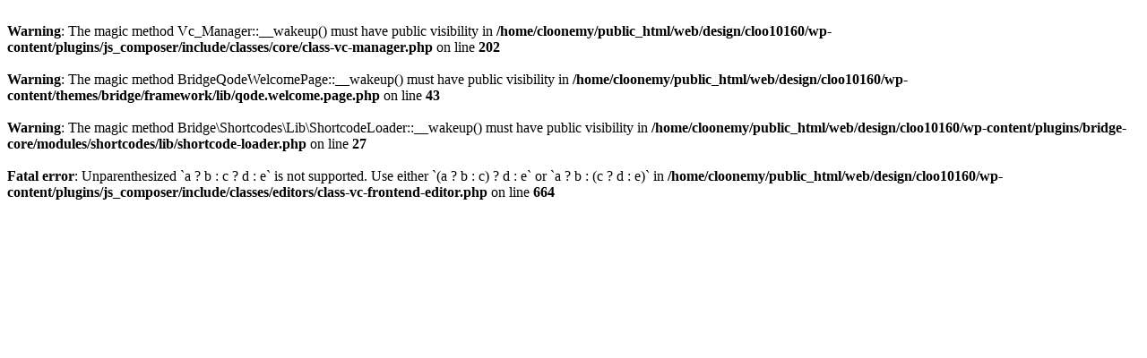

--- FILE ---
content_type: text/html; charset=UTF-8
request_url: http://cloone.my/web/design/cloo10160/2013/10/04/inteligent-transitions-in-ux-design/
body_size: 1089
content:
<br />
<b>Warning</b>:  The magic method Vc_Manager::__wakeup() must have public visibility in <b>/home/cloonemy/public_html/web/design/cloo10160/wp-content/plugins/js_composer/include/classes/core/class-vc-manager.php</b> on line <b>202</b><br />
<br />
<b>Warning</b>:  The magic method BridgeQodeWelcomePage::__wakeup() must have public visibility in <b>/home/cloonemy/public_html/web/design/cloo10160/wp-content/themes/bridge/framework/lib/qode.welcome.page.php</b> on line <b>43</b><br />
<br />
<b>Warning</b>:  The magic method Bridge\Shortcodes\Lib\ShortcodeLoader::__wakeup() must have public visibility in <b>/home/cloonemy/public_html/web/design/cloo10160/wp-content/plugins/bridge-core/modules/shortcodes/lib/shortcode-loader.php</b> on line <b>27</b><br />
<br />
<b>Fatal error</b>:  Unparenthesized `a ? b : c ? d : e` is not supported. Use either `(a ? b : c) ? d : e` or `a ? b : (c ? d : e)` in <b>/home/cloonemy/public_html/web/design/cloo10160/wp-content/plugins/js_composer/include/classes/editors/class-vc-frontend-editor.php</b> on line <b>664</b><br />
